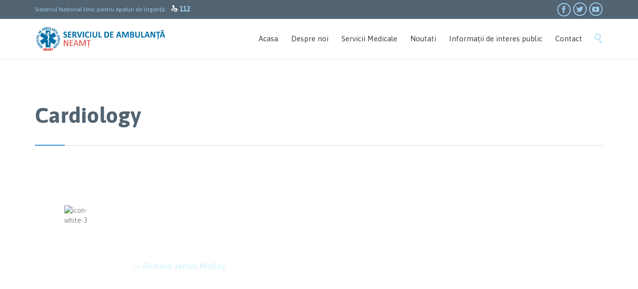

--- FILE ---
content_type: text/html; charset=UTF-8
request_url: https://ambulantaneamt.ro/events/cardiology/
body_size: 11461
content:
<!DOCTYPE html>
<html lang="ro-RO" class="no-ie no-js">

<head>
	<meta charset="UTF-8" />
	<meta http-equiv="X-UA-Compatible" content="IE=edge" />
	<meta name="viewport" content="width=device-width, initial-scale=1">

	<link rel="pingback" href="https://ambulantaneamt.ro/xmlrpc.php" />
	<title>Cardiology &#8211; Serviciul de Ambulanță Județean NEAMȚ</title>
<meta name='robots' content='max-image-preview:large' />
<link rel='dns-prefetch' href='//fonts.googleapis.com' />
<link rel='dns-prefetch' href='//s.w.org' />
<link rel="alternate" type="application/rss+xml" title="Serviciul de Ambulanță Județean NEAMȚ &raquo; Flux" href="https://ambulantaneamt.ro/feed/" />
<link rel="alternate" type="application/rss+xml" title="Serviciul de Ambulanță Județean NEAMȚ &raquo; Flux comentarii" href="https://ambulantaneamt.ro/comments/feed/" />
<script type="text/javascript">
window._wpemojiSettings = {"baseUrl":"https:\/\/s.w.org\/images\/core\/emoji\/13.1.0\/72x72\/","ext":".png","svgUrl":"https:\/\/s.w.org\/images\/core\/emoji\/13.1.0\/svg\/","svgExt":".svg","source":{"concatemoji":"https:\/\/ambulantaneamt.ro\/wp-includes\/js\/wp-emoji-release.min.js?ver=5.9.3"}};
/*! This file is auto-generated */
!function(e,a,t){var n,r,o,i=a.createElement("canvas"),p=i.getContext&&i.getContext("2d");function s(e,t){var a=String.fromCharCode;p.clearRect(0,0,i.width,i.height),p.fillText(a.apply(this,e),0,0);e=i.toDataURL();return p.clearRect(0,0,i.width,i.height),p.fillText(a.apply(this,t),0,0),e===i.toDataURL()}function c(e){var t=a.createElement("script");t.src=e,t.defer=t.type="text/javascript",a.getElementsByTagName("head")[0].appendChild(t)}for(o=Array("flag","emoji"),t.supports={everything:!0,everythingExceptFlag:!0},r=0;r<o.length;r++)t.supports[o[r]]=function(e){if(!p||!p.fillText)return!1;switch(p.textBaseline="top",p.font="600 32px Arial",e){case"flag":return s([127987,65039,8205,9895,65039],[127987,65039,8203,9895,65039])?!1:!s([55356,56826,55356,56819],[55356,56826,8203,55356,56819])&&!s([55356,57332,56128,56423,56128,56418,56128,56421,56128,56430,56128,56423,56128,56447],[55356,57332,8203,56128,56423,8203,56128,56418,8203,56128,56421,8203,56128,56430,8203,56128,56423,8203,56128,56447]);case"emoji":return!s([10084,65039,8205,55357,56613],[10084,65039,8203,55357,56613])}return!1}(o[r]),t.supports.everything=t.supports.everything&&t.supports[o[r]],"flag"!==o[r]&&(t.supports.everythingExceptFlag=t.supports.everythingExceptFlag&&t.supports[o[r]]);t.supports.everythingExceptFlag=t.supports.everythingExceptFlag&&!t.supports.flag,t.DOMReady=!1,t.readyCallback=function(){t.DOMReady=!0},t.supports.everything||(n=function(){t.readyCallback()},a.addEventListener?(a.addEventListener("DOMContentLoaded",n,!1),e.addEventListener("load",n,!1)):(e.attachEvent("onload",n),a.attachEvent("onreadystatechange",function(){"complete"===a.readyState&&t.readyCallback()})),(n=t.source||{}).concatemoji?c(n.concatemoji):n.wpemoji&&n.twemoji&&(c(n.twemoji),c(n.wpemoji)))}(window,document,window._wpemojiSettings);
</script>
<style type="text/css">
img.wp-smiley,
img.emoji {
	display: inline !important;
	border: none !important;
	box-shadow: none !important;
	height: 1em !important;
	width: 1em !important;
	margin: 0 0.07em !important;
	vertical-align: -0.1em !important;
	background: none !important;
	padding: 0 !important;
}
</style>
	<link rel='stylesheet' id='wp-block-library-css'  href='https://ambulantaneamt.ro/wp-includes/css/dist/block-library/style.min.css?ver=5.9.3' type='text/css' media='all' />
<style id='global-styles-inline-css' type='text/css'>
body{--wp--preset--color--black: #000000;--wp--preset--color--cyan-bluish-gray: #abb8c3;--wp--preset--color--white: #ffffff;--wp--preset--color--pale-pink: #f78da7;--wp--preset--color--vivid-red: #cf2e2e;--wp--preset--color--luminous-vivid-orange: #ff6900;--wp--preset--color--luminous-vivid-amber: #fcb900;--wp--preset--color--light-green-cyan: #7bdcb5;--wp--preset--color--vivid-green-cyan: #00d084;--wp--preset--color--pale-cyan-blue: #8ed1fc;--wp--preset--color--vivid-cyan-blue: #0693e3;--wp--preset--color--vivid-purple: #9b51e0;--wp--preset--gradient--vivid-cyan-blue-to-vivid-purple: linear-gradient(135deg,rgba(6,147,227,1) 0%,rgb(155,81,224) 100%);--wp--preset--gradient--light-green-cyan-to-vivid-green-cyan: linear-gradient(135deg,rgb(122,220,180) 0%,rgb(0,208,130) 100%);--wp--preset--gradient--luminous-vivid-amber-to-luminous-vivid-orange: linear-gradient(135deg,rgba(252,185,0,1) 0%,rgba(255,105,0,1) 100%);--wp--preset--gradient--luminous-vivid-orange-to-vivid-red: linear-gradient(135deg,rgba(255,105,0,1) 0%,rgb(207,46,46) 100%);--wp--preset--gradient--very-light-gray-to-cyan-bluish-gray: linear-gradient(135deg,rgb(238,238,238) 0%,rgb(169,184,195) 100%);--wp--preset--gradient--cool-to-warm-spectrum: linear-gradient(135deg,rgb(74,234,220) 0%,rgb(151,120,209) 20%,rgb(207,42,186) 40%,rgb(238,44,130) 60%,rgb(251,105,98) 80%,rgb(254,248,76) 100%);--wp--preset--gradient--blush-light-purple: linear-gradient(135deg,rgb(255,206,236) 0%,rgb(152,150,240) 100%);--wp--preset--gradient--blush-bordeaux: linear-gradient(135deg,rgb(254,205,165) 0%,rgb(254,45,45) 50%,rgb(107,0,62) 100%);--wp--preset--gradient--luminous-dusk: linear-gradient(135deg,rgb(255,203,112) 0%,rgb(199,81,192) 50%,rgb(65,88,208) 100%);--wp--preset--gradient--pale-ocean: linear-gradient(135deg,rgb(255,245,203) 0%,rgb(182,227,212) 50%,rgb(51,167,181) 100%);--wp--preset--gradient--electric-grass: linear-gradient(135deg,rgb(202,248,128) 0%,rgb(113,206,126) 100%);--wp--preset--gradient--midnight: linear-gradient(135deg,rgb(2,3,129) 0%,rgb(40,116,252) 100%);--wp--preset--duotone--dark-grayscale: url('#wp-duotone-dark-grayscale');--wp--preset--duotone--grayscale: url('#wp-duotone-grayscale');--wp--preset--duotone--purple-yellow: url('#wp-duotone-purple-yellow');--wp--preset--duotone--blue-red: url('#wp-duotone-blue-red');--wp--preset--duotone--midnight: url('#wp-duotone-midnight');--wp--preset--duotone--magenta-yellow: url('#wp-duotone-magenta-yellow');--wp--preset--duotone--purple-green: url('#wp-duotone-purple-green');--wp--preset--duotone--blue-orange: url('#wp-duotone-blue-orange');--wp--preset--font-size--small: 13px;--wp--preset--font-size--medium: 20px;--wp--preset--font-size--large: 36px;--wp--preset--font-size--x-large: 42px;}.has-black-color{color: var(--wp--preset--color--black) !important;}.has-cyan-bluish-gray-color{color: var(--wp--preset--color--cyan-bluish-gray) !important;}.has-white-color{color: var(--wp--preset--color--white) !important;}.has-pale-pink-color{color: var(--wp--preset--color--pale-pink) !important;}.has-vivid-red-color{color: var(--wp--preset--color--vivid-red) !important;}.has-luminous-vivid-orange-color{color: var(--wp--preset--color--luminous-vivid-orange) !important;}.has-luminous-vivid-amber-color{color: var(--wp--preset--color--luminous-vivid-amber) !important;}.has-light-green-cyan-color{color: var(--wp--preset--color--light-green-cyan) !important;}.has-vivid-green-cyan-color{color: var(--wp--preset--color--vivid-green-cyan) !important;}.has-pale-cyan-blue-color{color: var(--wp--preset--color--pale-cyan-blue) !important;}.has-vivid-cyan-blue-color{color: var(--wp--preset--color--vivid-cyan-blue) !important;}.has-vivid-purple-color{color: var(--wp--preset--color--vivid-purple) !important;}.has-black-background-color{background-color: var(--wp--preset--color--black) !important;}.has-cyan-bluish-gray-background-color{background-color: var(--wp--preset--color--cyan-bluish-gray) !important;}.has-white-background-color{background-color: var(--wp--preset--color--white) !important;}.has-pale-pink-background-color{background-color: var(--wp--preset--color--pale-pink) !important;}.has-vivid-red-background-color{background-color: var(--wp--preset--color--vivid-red) !important;}.has-luminous-vivid-orange-background-color{background-color: var(--wp--preset--color--luminous-vivid-orange) !important;}.has-luminous-vivid-amber-background-color{background-color: var(--wp--preset--color--luminous-vivid-amber) !important;}.has-light-green-cyan-background-color{background-color: var(--wp--preset--color--light-green-cyan) !important;}.has-vivid-green-cyan-background-color{background-color: var(--wp--preset--color--vivid-green-cyan) !important;}.has-pale-cyan-blue-background-color{background-color: var(--wp--preset--color--pale-cyan-blue) !important;}.has-vivid-cyan-blue-background-color{background-color: var(--wp--preset--color--vivid-cyan-blue) !important;}.has-vivid-purple-background-color{background-color: var(--wp--preset--color--vivid-purple) !important;}.has-black-border-color{border-color: var(--wp--preset--color--black) !important;}.has-cyan-bluish-gray-border-color{border-color: var(--wp--preset--color--cyan-bluish-gray) !important;}.has-white-border-color{border-color: var(--wp--preset--color--white) !important;}.has-pale-pink-border-color{border-color: var(--wp--preset--color--pale-pink) !important;}.has-vivid-red-border-color{border-color: var(--wp--preset--color--vivid-red) !important;}.has-luminous-vivid-orange-border-color{border-color: var(--wp--preset--color--luminous-vivid-orange) !important;}.has-luminous-vivid-amber-border-color{border-color: var(--wp--preset--color--luminous-vivid-amber) !important;}.has-light-green-cyan-border-color{border-color: var(--wp--preset--color--light-green-cyan) !important;}.has-vivid-green-cyan-border-color{border-color: var(--wp--preset--color--vivid-green-cyan) !important;}.has-pale-cyan-blue-border-color{border-color: var(--wp--preset--color--pale-cyan-blue) !important;}.has-vivid-cyan-blue-border-color{border-color: var(--wp--preset--color--vivid-cyan-blue) !important;}.has-vivid-purple-border-color{border-color: var(--wp--preset--color--vivid-purple) !important;}.has-vivid-cyan-blue-to-vivid-purple-gradient-background{background: var(--wp--preset--gradient--vivid-cyan-blue-to-vivid-purple) !important;}.has-light-green-cyan-to-vivid-green-cyan-gradient-background{background: var(--wp--preset--gradient--light-green-cyan-to-vivid-green-cyan) !important;}.has-luminous-vivid-amber-to-luminous-vivid-orange-gradient-background{background: var(--wp--preset--gradient--luminous-vivid-amber-to-luminous-vivid-orange) !important;}.has-luminous-vivid-orange-to-vivid-red-gradient-background{background: var(--wp--preset--gradient--luminous-vivid-orange-to-vivid-red) !important;}.has-very-light-gray-to-cyan-bluish-gray-gradient-background{background: var(--wp--preset--gradient--very-light-gray-to-cyan-bluish-gray) !important;}.has-cool-to-warm-spectrum-gradient-background{background: var(--wp--preset--gradient--cool-to-warm-spectrum) !important;}.has-blush-light-purple-gradient-background{background: var(--wp--preset--gradient--blush-light-purple) !important;}.has-blush-bordeaux-gradient-background{background: var(--wp--preset--gradient--blush-bordeaux) !important;}.has-luminous-dusk-gradient-background{background: var(--wp--preset--gradient--luminous-dusk) !important;}.has-pale-ocean-gradient-background{background: var(--wp--preset--gradient--pale-ocean) !important;}.has-electric-grass-gradient-background{background: var(--wp--preset--gradient--electric-grass) !important;}.has-midnight-gradient-background{background: var(--wp--preset--gradient--midnight) !important;}.has-small-font-size{font-size: var(--wp--preset--font-size--small) !important;}.has-medium-font-size{font-size: var(--wp--preset--font-size--medium) !important;}.has-large-font-size{font-size: var(--wp--preset--font-size--large) !important;}.has-x-large-font-size{font-size: var(--wp--preset--font-size--x-large) !important;}
</style>
<link rel='stylesheet' id='contact-form-7-css'  href='https://ambulantaneamt.ro/wp-content/plugins/contact-form-7/includes/css/styles.css?ver=5.6.4' type='text/css' media='all' />
<link rel='stylesheet' id='timetable_sf_style-css'  href='https://ambulantaneamt.ro/wp-content/plugins/timetable/style/superfish.css?ver=5.9.3' type='text/css' media='all' />
<link rel='stylesheet' id='timetable_gtip2_style-css'  href='https://ambulantaneamt.ro/wp-content/plugins/timetable/style/jquery.qtip.css?ver=5.9.3' type='text/css' media='all' />
<link rel='stylesheet' id='timetable_style-css'  href='https://ambulantaneamt.ro/wp-content/plugins/timetable/style/style.css?ver=5.9.3' type='text/css' media='all' />
<link rel='stylesheet' id='timetable_event_template-css'  href='https://ambulantaneamt.ro/wp-content/plugins/timetable/style/event_template.css?ver=5.9.3' type='text/css' media='all' />
<link rel='stylesheet' id='timetable_responsive_style-css'  href='https://ambulantaneamt.ro/wp-content/plugins/timetable/style/responsive.css?ver=5.9.3' type='text/css' media='all' />
<link rel='stylesheet' id='timetable_font_lato-css'  href='//fonts.googleapis.com/css?family=Lato%3A400%2C700&#038;ver=5.9.3' type='text/css' media='all' />
<link rel='stylesheet' id='front-magnific-popup-css'  href='https://ambulantaneamt.ro/wp-content/themes/health-center/wpv_theme/assets/css/magnific.css?ver=5.9.3' type='text/css' media='all' />
<link rel='stylesheet' id='vamtam-front-all-css'  href='https://ambulantaneamt.ro/wp-content/themes/health-center/cache/all.css?ver=1754546842' type='text/css' media='all' />
<style id='vamtam-front-all-inline-css' type='text/css'>
.responsive-layout header.main-header .mobile-top-bar {
background-repeat: no-repeat;
background-position: center top;
background-attachment: scroll;
background-color: #526371;
background-size: auto;
box-sizing: border-box;
margin: 0 auto;
white-space: nowrap;
color: #9AC8E6;
}
h4, h4 a, h4 a:visited {
    color: #DF4E4B;
}
</style>
<link rel='stylesheet' id='my-child-theme-style-css'  href='https://ambulantaneamt.ro/wp-content/themes/health-center-child/style.css?ver=5.9.3' type='text/css' media='all' />
<link rel='stylesheet' id='wpv-gfonts-css'  href='//fonts.googleapis.com/css?family=Asap%3Abold%2Cnormal%2C300&#038;subset=latin&#038;ver=29' type='text/css' media='all' />
<script type='text/javascript' src='https://ambulantaneamt.ro/wp-includes/js/jquery/jquery.min.js?ver=3.6.0' id='jquery-core-js'></script>
<script type='text/javascript' src='https://ambulantaneamt.ro/wp-includes/js/jquery/jquery-migrate.min.js?ver=3.3.2' id='jquery-migrate-js'></script>
<script type='text/javascript' src='https://ambulantaneamt.ro/wp-content/plugins/vamtam-love-it//includes/js/jquery.cookie.js?ver=5.9.3' id='jquery-cookie-js'></script>
<script type='text/javascript' id='love-it-js-extra'>
/* <![CDATA[ */
var love_it_vars = {"ajaxurl":"https:\/\/ambulantaneamt.ro\/wp-admin\/admin-ajax.php","nonce":"313e836a7a","already_loved_message":"You have already loved this item.","error_message":"Sorry, there was a problem processing your request.","logged_in":""};
/* ]]> */
</script>
<script type='text/javascript' src='https://ambulantaneamt.ro/wp-content/plugins/vamtam-love-it//includes/js/love-it.js?ver=5.9.3' id='love-it-js'></script>
<link rel="https://api.w.org/" href="https://ambulantaneamt.ro/wp-json/" /><link rel="alternate" type="application/json" href="https://ambulantaneamt.ro/wp-json/wp/v2/events/2139" /><link rel="EditURI" type="application/rsd+xml" title="RSD" href="https://ambulantaneamt.ro/xmlrpc.php?rsd" />
<link rel="wlwmanifest" type="application/wlwmanifest+xml" href="https://ambulantaneamt.ro/wp-includes/wlwmanifest.xml" /> 
<meta name="generator" content="WordPress 5.9.3" />
<link rel="canonical" href="https://ambulantaneamt.ro/events/cardiology/" />
<link rel='shortlink' href='https://ambulantaneamt.ro/?p=2139' />
<link rel="alternate" type="application/json+oembed" href="https://ambulantaneamt.ro/wp-json/oembed/1.0/embed?url=https%3A%2F%2Fambulantaneamt.ro%2Fevents%2Fcardiology%2F" />
<link rel="alternate" type="text/xml+oembed" href="https://ambulantaneamt.ro/wp-json/oembed/1.0/embed?url=https%3A%2F%2Fambulantaneamt.ro%2Fevents%2Fcardiology%2F&#038;format=xml" />
<style type="text/css">.recentcomments a{display:inline !important;padding:0 !important;margin:0 !important;}</style><meta name="generator" content="Powered by Slider Revolution 6.5.4 - responsive, Mobile-Friendly Slider Plugin for WordPress with comfortable drag and drop interface." />
<script type="text/javascript">function setREVStartSize(e){
			//window.requestAnimationFrame(function() {				 
				window.RSIW = window.RSIW===undefined ? window.innerWidth : window.RSIW;	
				window.RSIH = window.RSIH===undefined ? window.innerHeight : window.RSIH;	
				try {								
					var pw = document.getElementById(e.c).parentNode.offsetWidth,
						newh;
					pw = pw===0 || isNaN(pw) ? window.RSIW : pw;
					e.tabw = e.tabw===undefined ? 0 : parseInt(e.tabw);
					e.thumbw = e.thumbw===undefined ? 0 : parseInt(e.thumbw);
					e.tabh = e.tabh===undefined ? 0 : parseInt(e.tabh);
					e.thumbh = e.thumbh===undefined ? 0 : parseInt(e.thumbh);
					e.tabhide = e.tabhide===undefined ? 0 : parseInt(e.tabhide);
					e.thumbhide = e.thumbhide===undefined ? 0 : parseInt(e.thumbhide);
					e.mh = e.mh===undefined || e.mh=="" || e.mh==="auto" ? 0 : parseInt(e.mh,0);		
					if(e.layout==="fullscreen" || e.l==="fullscreen") 						
						newh = Math.max(e.mh,window.RSIH);					
					else{					
						e.gw = Array.isArray(e.gw) ? e.gw : [e.gw];
						for (var i in e.rl) if (e.gw[i]===undefined || e.gw[i]===0) e.gw[i] = e.gw[i-1];					
						e.gh = e.el===undefined || e.el==="" || (Array.isArray(e.el) && e.el.length==0)? e.gh : e.el;
						e.gh = Array.isArray(e.gh) ? e.gh : [e.gh];
						for (var i in e.rl) if (e.gh[i]===undefined || e.gh[i]===0) e.gh[i] = e.gh[i-1];
											
						var nl = new Array(e.rl.length),
							ix = 0,						
							sl;					
						e.tabw = e.tabhide>=pw ? 0 : e.tabw;
						e.thumbw = e.thumbhide>=pw ? 0 : e.thumbw;
						e.tabh = e.tabhide>=pw ? 0 : e.tabh;
						e.thumbh = e.thumbhide>=pw ? 0 : e.thumbh;					
						for (var i in e.rl) nl[i] = e.rl[i]<window.RSIW ? 0 : e.rl[i];
						sl = nl[0];									
						for (var i in nl) if (sl>nl[i] && nl[i]>0) { sl = nl[i]; ix=i;}															
						var m = pw>(e.gw[ix]+e.tabw+e.thumbw) ? 1 : (pw-(e.tabw+e.thumbw)) / (e.gw[ix]);					
						newh =  (e.gh[ix] * m) + (e.tabh + e.thumbh);
					}
					var el = document.getElementById(e.c);
					if (el!==null && el) el.style.height = newh+"px";					
					el = document.getElementById(e.c+"_wrapper");
					if (el!==null && el) el.style.height = newh+"px";
				} catch(e){
					console.log("Failure at Presize of Slider:" + e)
				}					   
			//});
		  };</script>
</head>
<body class="events-template-default single single-events postid-2139 layout-full full pagination-infinite-scrolling sticky-header-type-normal wpv-not-scrolled has-page-header no-header-slider no-header-sidebars no-footer-sidebars responsive-layout no-breadcrumbs no-slider-button-thumbnails sticky-header">
	<span id="top"></span>
		<div id="page" class="main-container">

		<div class="fixed-header-box">
	<header class="main-header layout-logo-menu">
			<div id="top-nav-wrapper">
				<nav class="top-nav text-social">
			<div class="limit-wrapper top-nav-inner">
				<div class="row">
					<div class="row">
						<div class="grid-1-2" id="top-nav-text">
	Sistemul Naţional Unic pentru Apeluri de Urgenţă:   <span class='icon shortcode theme ' style='font-size:14px !important;color:#ffffff;'>&#57382;</span><a href="tel:112"><strong> 112</strong></a></div><div class="grid-1-2" id="top-nav-social">
			<span>  </span>
									<a href="https://www.facebook.com/Serviciul-de-Ambulanta-Judetean-Neamt-145274452307771/" target="_blank"><span class='icon shortcode theme ' style=''>&#57387;</span></a>
												<a href="#" target="_blank"><span class='icon shortcode  ' style=''>&#58159;</span></a>
																																										<a href="https://www.youtube.com/channel/UCJ9Mn1GYNW5B3fRLUaJv8Mw" target="_blank"><span class='icon shortcode  ' style=''>&#58165;</span></a>
										</div>					</div>
				</div>
			</div>
		</nav>
			</div>
		<div class="limit-wrapper">
	<div class="header-contents header-content-wrapper">
		<div class="first-row">
					<div class="mobile-top-bar">Sistemul Naţional Unic pentru Apeluri de Urgenţă:   <span class='icon shortcode theme ' style='font-size:14px !important;color:#ffffff;'>&#57382;</span><a href="tel:112"><strong> 112</strong></a></div>
<div class="logo-wrapper">
	<a href="#" id="mp-menu-trigger" class="icon-b" data-icon="&#57801;"><span class="visuallyhidden">Open/Close Menu</span></a>
		<a href="https://ambulantaneamt.ro" title="Serviciul de Ambulanță Județean NEAMȚ" class="logo " style="min-width:260.5px">			<img src="https://ambulantaneamt.ro/wp-content/uploads/2017/12/Sigla_1.png" alt="Serviciul de Ambulanță Județean NEAMȚ" class="normal-logo" height="50" style="padding: 15px 0; max-height: 50px;"/>
			</a>
				<span class="logo-tagline">SAJN</span>
		<div class="mobile-logo-additions">
							<button class="header-search icon wpv-overlay-search-trigger">&#57645;</button>
			</div>
</div>

		</div>

		<div class="second-row has-search">
			<div id="menus">
				<nav id="main-menu">
		<a href="#main" title="Skip to content" class="visuallyhidden">Skip to content</a>
	<div class="menu-main-menu-container"><ul id="menu-main-menu" class="menu"><li id="menu-item-2167" class="menu-item menu-item-type-custom menu-item-object-custom menu-item-2167"><a href="/"><span>Acasa</span></a></li>
<li id="menu-item-2257" class="menu-item menu-item-type-custom menu-item-object-custom menu-item-has-children menu-item-2257"><a href="#"><span>Despre noi</span></a>
<div class='sub-menu-wrapper'><ul class="sub-menu">
	<li id="menu-item-8798" class="menu-item menu-item-type-post_type menu-item-object-page menu-item-8798"><a href="https://ambulantaneamt.ro/organigrama/"><span>Organigramă</span></a></li>
	<li id="menu-item-8792" class="menu-item menu-item-type-post_type menu-item-object-page menu-item-8792"><a href="https://ambulantaneamt.ro/contract-colectiv-de-munca/"><span>Contract colectiv de muncă</span></a></li>
	<li id="menu-item-8825" class="menu-item menu-item-type-post_type menu-item-object-page menu-item-8825"><a href="https://ambulantaneamt.ro/regulamente/"><span>Regulamente</span></a></li>
	<li id="menu-item-9254" class="menu-item menu-item-type-post_type menu-item-object-page menu-item-9254"><a href="https://ambulantaneamt.ro/legislatie/"><span>Legislatie</span></a></li>
	<li id="menu-item-7966" class="menu-item menu-item-type-post_type menu-item-object-page menu-item-7966"><a href="https://ambulantaneamt.ro/despre-noii/"><span>Despre noi</span></a></li>
</ul></div>
</li>
<li id="menu-item-8101" class="menu-item menu-item-type-post_type menu-item-object-page menu-item-8101"><a href="https://ambulantaneamt.ro/servicii-medicale/"><span>Servicii Medicale</span></a></li>
<li id="menu-item-8047" class="menu-item menu-item-type-post_type menu-item-object-page menu-item-8047"><a href="https://ambulantaneamt.ro/blog/comunicate-de-presa/"><span>Noutati</span></a></li>
<li id="menu-item-8723" class="menu-item menu-item-type-custom menu-item-object-custom menu-item-has-children menu-item-8723"><a href="#"><span>Informații de interes public</span></a>
<div class='sub-menu-wrapper'><ul class="sub-menu">
	<li id="menu-item-12281" class="menu-item menu-item-type-post_type menu-item-object-page menu-item-12281"><a href="https://ambulantaneamt.ro/relatii-cu-publicul-audiente/"><span>Relatii cu publicul/audiente</span></a></li>
	<li id="menu-item-9251" class="menu-item menu-item-type-post_type menu-item-object-page menu-item-9251"><a href="https://ambulantaneamt.ro/concursuri/"><span>Concursuri</span></a></li>
	<li id="menu-item-11466" class="menu-item menu-item-type-post_type menu-item-object-page menu-item-11466"><a href="https://ambulantaneamt.ro/protectia-datelor-cu-caracter-personal/"><span>Protectia datelor cu caracter personal</span></a></li>
	<li id="menu-item-16624" class="menu-item menu-item-type-post_type menu-item-object-page menu-item-has-children menu-item-16624"><a href="https://ambulantaneamt.ro/buget-dintoate-sursele-de-venituri/"><span>Buget din toate sursele de venituri</span></a>
	<div class='sub-menu-wrapper'><ul class="sub-menu">
		<li id="menu-item-8888" class="menu-item menu-item-type-post_type menu-item-object-page menu-item-8888"><a href="https://ambulantaneamt.ro/buget-dintoate-sursele-de-venituri/venituri-salariale/"><span>Situatia drepturilor salariale</span></a></li>
		<li id="menu-item-18870" class="menu-item menu-item-type-post_type menu-item-object-page menu-item-18870"><a href="https://ambulantaneamt.ro/buget/"><span>BUGET</span></a></li>
	</ul></div>
</li>
	<li id="menu-item-11933" class="menu-item menu-item-type-post_type menu-item-object-page menu-item-11933"><a href="https://ambulantaneamt.ro/declaratiile-de-interese-si-de-avere/"><span>Declaratiile de interese si de avere</span></a></li>
	<li id="menu-item-8873" class="menu-item menu-item-type-post_type menu-item-object-page menu-item-8873"><a href="https://ambulantaneamt.ro/bilant-contabil/"><span>Bilanț contabil</span></a></li>
	<li id="menu-item-18368" class="menu-item menu-item-type-post_type menu-item-object-page menu-item-18368"><a href="https://ambulantaneamt.ro/strategia-anticoruptie-saj-neamt/"><span>Strategia anticoruptie SAJ Neamt</span></a></li>
	<li id="menu-item-18687" class="menu-item menu-item-type-post_type menu-item-object-page menu-item-18687"><a href="https://ambulantaneamt.ro/integritate-institutionala/"><span>Integritate Institutionala</span></a></li>
	<li id="menu-item-16636" class="menu-item menu-item-type-post_type menu-item-object-page menu-item-16636"><a href="https://ambulantaneamt.ro/rapoarte-de-activitate/"><span>Rapoarte de activitate</span></a></li>
</ul></div>
</li>
<li id="menu-item-8098" class="menu-item menu-item-type-post_type menu-item-object-page menu-item-8098"><a href="https://ambulantaneamt.ro/despre-noii/contact-us/"><span>Contact</span></a></li>
</ul></div></nav>			</div>
		</div>

		
					<div class="search-wrapper">
				
<button class="header-search icon wpv-overlay-search-trigger">&#57645;</button>			</div>
		
			</div>
</div>	</header>

	</div><!-- / .fixed-header-box -->
<div class="shadow-bottom"></div>
		
		<div class="boxed-layout">
			<div class="pane-wrapper clearfix">
								<div id="main-content">
					<div id="sub-header" class="layout-full has-background">
	<div class="meta-header" style="">
		<div class="limit-wrapper">
			<div class="meta-header-inside">
				<header class="page-header ">
				<div class="page-header-content">
											<div class="page-title-outer" style="">
							<h1 class="title" itemprop="headline">Cardiology</h1>
													</div>
														</div>
			</header>			</div>
		</div>
	</div>
</div>					<!-- #main (do not remove this comment) -->
					<div id="main" role="main" class="wpv-main layout-full">
												<div class="limit-wrapper">

	<div class="row page-wrapper">
		
		<article id="post-2139" class="full post-2139 events type-events status-publish">
									<div class="page-content">
				<div class="push" style='margin-bottom:-50px'></div>
<div class="row "><div class="wpv-grid grid-1-1  wpv-first-level first has-background extended" style="
				background: url( 'https://health-center.vamtam.com/wp-content/uploads/2014/02/bg_quote2.jpg' ) no-repeat ;
				background-size: cover;
				background-attachment: fixed;
			padding-top:110px;padding-bottom:110px" id="wpv-column-a4b9c6624da2f35807d30eb403e75bc4" ><div class="extended-column-inner"><div class="row "><div class="wpv-grid grid-1-6  first unextended" style="padding-top:0px;padding-bottom:0px" id="wpv-column-f9e02a03b8e6b58b5ea3c7d9a739712f" ><p><img class="size-full wp-image-7483 aligncenter" src="https://health-center.vamtam.com/wp-content/uploads/2014/02/icon-white-3.png" alt="icon-white-3" width="47" height="100" /></div>
<div class="wpv-grid grid-5-6  unextended" style="padding-top:0px;padding-bottom:0px" id="wpv-column-c7101b791c10804af919eba0eb43d7c8" ><h1 style="color: #fff;">“Every mountain top is within reach if you just keep climbing.”</h1>
<h4 style="color: #d0f2fd;">— Richard James Molloy</h4></div></div></div></div></div>
<div class="push" style='height:20px'></div>
<div class="row "><div class="wpv-grid grid-2-3  wpv-first-level first unextended" style="padding-top:0px;padding-bottom:0px" id="wpv-column-297d10ad983cfa0296f899231326bb08" >		<h2 class="text-divider-double">			Symptoms &amp; Diagnosis		</h2>		<div class="sep"></div>	<div class="push" style='height:10px'></div>Cardiology is a specialty of internal medicine. To be a cardiologist in the United States, a three year residency in internal medicine is followed by a three year residency in cardiology. It is possible to specialize further in a sub-specialty.<br />
<div class="push" style='height:20px'></div>
<div class="row "><div class="wpv-grid grid-5-6  first unextended" style="padding-top:0px;padding-bottom:0px" id="wpv-column-0595b78cfdc991f7df8e9528ee25f661" ><h4>Heart failure is a clinical syndrome characterised by:</h4>
<ol>
<li>Typical symptoms: breathlessness, fatigue, ankle swelling.</li>
<li>Typical signs: tachycardia, tachypnoea, pulmonary rales, pleural effusion, raised jugular venous pressure (JVP), peripheral oedema, hepatomegaly.</li>
<li>Objective evidence of a structural or functional abnormality of the heart at rest: cardiomegaly, third heart sound, cardiac murmurs, echocardiogram abnormalities.</li>
</ol>
<div class="push" style='height:30px'></div></div></div>
<div class="row "><div class="wpv-grid grid-1-1 vamtam-column-border first unextended animation-fade-in animated-active" style="padding-top:15px;padding-bottom:15px" id="wpv-column-c0c0cc69ecb145e018bf5d858153d788" ><div class="row "><div class="wpv-grid grid-1-6  first unextended" style="padding-top:0px;padding-bottom:0px" id="wpv-column-fd46c6379013da9a39e23467d0e3f93c" ><p style="text-align: center;"><span class='icon shortcode theme ' style='font-size:70px !important;color:#526371;'>&#57490;</span></div>
<div class="wpv-grid grid-1-3  unextended" style="padding-top:0px;padding-bottom:0px" id="wpv-column-898cdb8f31e9204654a962ae9b1489fd" ><ul style="list-style-type: disc;">
<li><a href="#">Cardiac electrophysiology</a></li>
<li><a href="#">Echocardiography</a></li>
<li><a href="#">Interventional cardiology</a></li>
<li><a href="#">Nuclear cardiology</a></li>
</ul></div>
<div class="wpv-grid grid-1-4  unextended" style="padding-top:0px;padding-bottom:0px" id="wpv-column-504a225d16fb7fd040fd2590bbd92e8c" ><ul style="list-style-type: disc;">
<li><a href="#">Investigations</a></li>
<li><a href="#">Treatments</a></li>
</ul></div>
<div class="wpv-grid grid-1-4  unextended" style="padding-top:0px;padding-bottom:0px" id="wpv-column-d7a9b75c52c9b5ddfe07da729e8feb21" ><div class="push" style='height:20px'></div>  <a href="/pages/contact-us/" target="_self" style='font-size: 14px;' class="button vamtam-button accent1  button-border hover-accent1  alignleft"><span class="btext">Contact us →</span></a></div></div></div></div>
		<h2 class="text-divider-double">			
Price list		</h2>		<div class="sep"></div>	
<div class="row "><div class="wpv-grid grid-1-2  first unextended animation-fade-in animated-active" style="padding-top:0px;padding-bottom:0px" id="wpv-column-e2fe3ce90139f77603475e35a0b56605" ><h4><span class='icon shortcode theme box' style='font-size:15px !important;color:#fff;background:#3695eb;'>&#57394;</span> TREATMENTS:</h4>
<div class="push" style='height:20px'></div>
<table>
<tbody>
<tr>
<td>Echocardiography</td>
<td>–</td>
<td><strong>$250</strong></td>
</tr>
<tr>
<td>Implantable Cardiac Monitor (ICM)</td>
<td>–</td>
<td><strong>$250</strong></td>
</tr>
<tr>
<td>Treadmill stress testing</td>
<td>–</td>
<td><strong>$250</strong></td>
</tr>
<tr>
<td>Transoesophageal echocardiogram (TOE)</td>
<td>–</td>
<td><strong>$250</strong></td>
</tr>
<tr>
<td>Pacemaker checks</td>
<td>–</td>
<td><strong>$250</strong></td>
</tr>
<tr>
<td>Electrophysiology (EP) Study</td>
<td>–</td>
<td><strong>$250</strong></td>
</tr>
<tr>
<td>Holter monitoring</td>
<td>–</td>
<td><strong>$250</strong></td>
</tr>
</tbody>
</table></div>
<div class="wpv-grid grid-1-2  unextended animation-fade-in animated-active" style="padding-top:0px;padding-bottom:0px" id="wpv-column-f0864c68ba1bbc5299be8fe6b6339281" ><h4><span class='icon shortcode theme box' style='font-size:15px !important;color:#fff;background:#3695eb;'>&#57394;</span> INVESTIGATIONS:</h4>
<div class="push" style='height:20px'></div>
<table>
<tbody>
<tr>
<td>Echocardiography</td>
<td>–</td>
<td><strong>$250</strong></td>
</tr>
<tr>
<td>Implantable Cardiac Monitor (ICM)</td>
<td>–</td>
<td><strong>$250</strong></td>
</tr>
<tr>
<td>Treadmill stress testing</td>
<td>–</td>
<td><strong>$250</strong></td>
</tr>
<tr>
<td>Transoesophageal echocardiogram (TOE)</td>
<td>–</td>
<td><strong>$250</strong></td>
</tr>
<tr>
<td>Pacemaker checks</td>
<td>–</td>
<td><strong>$250</strong></td>
</tr>
<tr>
<td>Electrophysiology (EP) Study</td>
<td>–</td>
<td><strong>$250</strong></td>
</tr>
<tr>
<td>Holter monitoring</td>
<td>–</td>
<td><strong>$250</strong></td>
</tr>
</tbody>
</table></div></div>
		<h2 class="text-divider-double">			
Useful info and health tips		</h2>		<div class="sep"></div>	
<h4>Cardiac electrophysiology</h4>
<p>Claritas est etiam processus dynamicus, qui sequitur mutationem consuetudium lectorum. Mirum est notare quam littera gothica, quam nunc putamus parum claram, anteposuerit litterarum formas humanitatis per seacula quarta decima et quinta decima. Eodem modo typi, qui nunc nobis videntur parum clari, fiant sollemnes in futurum.<div class="push" style='height:20px'></div>
<h4>Echocardiography</h4>
<p>Typi non habent claritatem insitam; est usus legentis in iis qui facit eorum claritatem. Investigationes demonstraverunt lectores legere me lius quod ii legunt saepius. Claritas est etiam processus dynamicus, qui sequitur mutationem consuetudium lectorum.</p>
<p>Mirum est notare quam littera gothica, quam nunc putamus parum claram, anteposuerit litterarum formas humanitatis per seacula quarta decima et quinta decima. Eodem modo typi, qui nunc nobis videntur parum clari, fiant sollemnes in futurum.</p>
<p>Claritas est etiam processus dynamicus, qui sequitur mutationem consuetudium lectorum. Mirum est notare quam littera gothica, quam nunc putamus parum claram, anteposuerit litterarum formas humanitatis per seacula quarta decima et quinta decima. Eodem modo typi, qui nunc nobis videntur parum clari, fiant sollemnes in futurum.<div class="push" style='height:20px'></div>
<h4>Interventional cardiology</h4>
<p>Typi non habent claritatem insitam; est usus legentis in iis qui facit eorum claritatem. Investigationes demonstraverunt lectores legere me lius quod ii legunt saepius. Claritas est etiam processus dynamicus, qui sequitur mutationem consuetudium lectorum.<div class="push" style='height:20px'></div>
<h4>Nuclear cardiology</h4>
<p>Mirum est notare quam littera gothica, quam nunc putamus parum claram, anteposuerit litterarum formas humanitatis per seacula quarta decima et quinta decima. Eodem modo typi, qui nunc nobis videntur parum clari, fiant sollemnes in futurum.</div>
<div class="wpv-grid grid-1-3  wpv-first-level unextended" style="padding-top:0px;padding-bottom:0px" id="wpv-column-4220e06c755fed47948c9bcfd27c5f9a" ><div class="row "><div class="wpv-grid grid-1-6  first unextended" style="padding-top:0px;padding-bottom:0px" id="wpv-column-d004aed77b3ecf0ff94517fcbe4b06e4" ><div class="push" style='height:30px'></div></div>
<div class="wpv-grid grid-5-6  unextended" style="padding-top:0px;padding-bottom:0px" id="wpv-column-d2954cf07f4b1c6974edf03def19f032" >		<h2 class="text-divider-double">			Head doctors		</h2>		<div class="sep"></div>	<div class="wpv-accordion-wrapper wpv-accordion-1"><style scoped>.wpv-accordion-1 .tab .inner { background-color: #3695EB; color: #ffffff; }</style><ul class="wpv-accordion" data-collapsible="false"><li class="pane-wrapper" style="background-image: url(&quot;https://health-center.vamtam.com/wp-content/uploads/2014/01/tabs-people-2.jpg&quot;);">
					<h4 class="tab has-bg"><span class="inner">Dr. Edaline Lavender</span></h4>
					<div class="pane"><div class="inner"><div class="push" style='height:55px'></div>
<h4>Dr. Edaline Lavender</h4>
<h5><span class='icon shortcode theme ' style='font-size:12px !important;color:#3695EB;'>&#57394;</span>    36 years experience</h5>
<p>Duis autem vel eum iriure dolor in hendrerit in vulputate velit esse molestie consequat&#8230;</div></div>
					</li><li class="pane-wrapper" style="background-image: url(&quot;https://health-center.vamtam.com/wp-content/uploads/2014/01/tabs-people-1.jpg&quot;);">
					<h4 class="tab has-bg"><span class="inner">Dr. Ashley Fletcher</span></h4>
					<div class="pane"><div class="inner"><div class="push" style='height:55px'></div>
<h4>Dr. Ashley Fletcher</h4>
<h5><span class='icon shortcode theme ' style='font-size:12px !important;color:#3695EB;'>&#57394;</span>    36 years experience</h5>
<p>Duis autem vel eum iriure dolor in hendrerit in vulputate velit esse molestie consequat&#8230;</div></div>
					</li><li class="pane-wrapper" style="background-image: url(&quot;https://health-center.vamtam.com/wp-content/uploads/2014/01/tabs-people-4.jpg&quot;);">
					<h4 class="tab has-bg"><span class="inner">Prof. Rodney Stratton</span></h4>
					<div class="pane"><div class="inner"><div class="push" style='height:13px'></div>
<h4>Prof. Rodney Stratton</h4>
<h5><span class='icon shortcode theme ' style='font-size:12px !important;color:#3695EB;'>&#57394;</span>    36 years experience</h5>
<p>Duis autem vel eum iriure dolor in hendrerit in vulputate velit esse molestie consequat&#8230;<br />
<a href="/pages/team/" target="_self" style='font-size: 14px;' class="button vamtam-button accent1  button-border hover-accent1  alignleft"><span class="btext">View All →</span></a></div></div>
					</li></ul></div>
<div class="push" style='height:45px'></div>
<div class="row "><div class="wpv-grid grid-1-1  first has-background unextended animation-fade-in animated-active" style="
				background: url( 'https://health-center.vamtam.com/wp-content/uploads/2014/02/orange-bg.png' ) no-repeat center top;
				background-size: auto;
				background-attachment: scroll;
			padding-top:10px;padding-bottom:10px" id="wpv-column-df3b341e8d2dc33e7912ad841103cfd7" ><p style="text-align: center;"><span class='icon shortcode  ' style='font-size:30px !important;color:#FBE809;'>&#57490;</span>
<h2 style="text-align: center;"><span style="color: #fff;"> 1-800-700-6200</span></h2>
<p style="text-align: center;"><span style="color: #ffcec1;"> FOR EMERGENCY CASES</span></div></div>
<div class="push" style='height:45px'></div>
<div class="row "><div class="wpv-grid grid-1-1  first unextended animation-fade-in animated-active" style="padding-top:0px;padding-bottom:0px" id="wpv-column-d896690580b969345dfa905ce2a7c5b8" ><a href="/timetable/" target="_self" style='font-size: 14px;' class="button vamtam-button accent4  button-filled hover-accent1 "><span class="btext">← Timetable</span></a>     <a href="/departments/" target="_self" style='font-size: 14px;' class="button vamtam-button accent4  button-filled hover-accent1 "><span class="btext">Departments →</span></a></div></div></div></div></div></div>
<div class="push" style='height:20px'></div>

<div class="sep"></div>
<div class="row "><div class="wpv-grid grid-1-1  wpv-first-level first unextended animation-fade-in animated-active" style="padding-top:0px;padding-bottom:0px" id="wpv-column-f98a6a5813262db47f9824dfee59a80d" ><a href="/timetable/" target="_self" style='font-size: 14px;' class="button vamtam-button accent4  button-filled hover-accent1 "><span class="btext">← Go to Timetable</span></a>     <a href="/departments/" target="_self" style='font-size: 14px;' class="button vamtam-button accent4  button-filled hover-accent1 "><span class="btext">All Departments →</span></a></div></div>
							</div>

			
		</article>

		
	</div>

					</div> <!-- .limit-wrapper -->

				</div><!-- / #main (do not remove this comment) -->

			</div><!-- #main-content -->

							<footer class="main-footer">
									</footer>

				
									<div class="copyrights">
						<div class="limit-wrapper">
							<div class="row">
								<div class="row "><div class="wpv-grid grid-1-3  wpv-first-level first unextended" style="padding-top:0px;padding-bottom:0px" id="wpv-column-3f922e6c727cc56b3e45dd6f3563e025" ><p style="color: #ffffff;">© 2022 - <a href="/">Serviciul de Ambulanța Neamț</a> </p></div>


<div class="wpv-grid grid-1-3  wpv-first-level unextended" style="padding-top:0px;padding-bottom:0px" id="wpv-column-e54444c7735d2bb66998a43c91cd74b6" ><h5 style="color: #ffffff; text-align: center;"><a href="#" class="wpv-scroll-to-top wpv-simple-button-border">↑</a></h5></div>


<div class="wpv-grid grid-1-3  wpv-first-level unextended" style="padding-top:0px;padding-bottom:0px" id="wpv-column-5bed9db7f7a0609e948a361134cbf784" ><p style="color: #ffffff;  text-align: right;">Sistemul Naţional Unic pentru Apeluri de Urgenţă:     <span class='icon shortcode theme ' style='font-size:14px !important;color:#B5E0FC;'>&#57382;</span>    <strong>112</strong></p></div></div>
							</div>
						</div>
					</div>
							
		</div><!-- / .pane-wrapper -->

	</div><!-- / .boxed-layout -->
</div><!-- / #page -->

<div id="wpv-overlay-search">
	<form action="https://ambulantaneamt.ro/" class="searchform" method="get" role="search" novalidate="">
		<label for="overlay-search-field" class="visuallyhidden">Search for:</label>
		<input id="overlay-search-field" type="text" required="required" placeholder="Search..." name="s" value="" />
		<button type="submit" class="icon theme">&#58889;</button>
			</form>
</div>



		<script type="text/javascript">
			window.RS_MODULES = window.RS_MODULES || {};
			window.RS_MODULES.modules = window.RS_MODULES.modules || {};
			window.RS_MODULES.waiting = window.RS_MODULES.waiting || [];
			window.RS_MODULES.defered = true;
			window.RS_MODULES.moduleWaiting = window.RS_MODULES.moduleWaiting || {};
			window.RS_MODULES.type = 'compiled';
		</script>
		<script id='wpvpm-menu-item' type='text/html'><li>
	<% if(children.length > 0) { %>
		<a href="#" class="has-children <%= _.escape(classes.join(' ')) %>" title="<%= _.escape(attr_title) %>"><%= title %></a>
		<div class="mp-level">
			<div class="mp-level-header">
				<h2><%= title %></h2>
				<a class="mp-back" href="#"><%= WpvPushMenu.back %></a>
			</div>
			<ul>
				<% if(! (/^\s*$/.test(url)) ) { %>
					<li><a href="<%= _.escape(url) %>" class="<%= _.escape(classes.join(' ')) %>" title="<%= _.escape(attr_title) %>"><%= title %></a></li>
				<% } %>
				<%= content %>
			</ul>
		</div>
	<% } else { %>
		<a href="<%= _.escape(url) %>" class="<%= _.escape(classes.join(' ')) %>" title="<%= _.escape(attr_title) %>"><%= title %></a>
	<% } %>
</li></script><script id='wpvpm-menu-root' type='text/html'><nav id="mp-menu" class="mp-menu">
	<ul>
		<%= content %>
	</ul>
</nav>
</script><link rel='stylesheet' id='rs-plugin-settings-css'  href='https://ambulantaneamt.ro/wp-content/plugins/revslider/public/assets/css/rs6.css?ver=6.5.4' type='text/css' media='all' />
<style id='rs-plugin-settings-inline-css' type='text/css'>
#rs-demo-id {}
</style>
<script type='text/javascript' src='https://ambulantaneamt.ro/wp-content/plugins/contact-form-7/includes/swv/js/index.js?ver=5.6.4' id='swv-js'></script>
<script type='text/javascript' id='contact-form-7-js-extra'>
/* <![CDATA[ */
var wpcf7 = {"api":{"root":"https:\/\/ambulantaneamt.ro\/wp-json\/","namespace":"contact-form-7\/v1"}};
/* ]]> */
</script>
<script type='text/javascript' src='https://ambulantaneamt.ro/wp-content/plugins/contact-form-7/includes/js/index.js?ver=5.6.4' id='contact-form-7-js'></script>
<script type='text/javascript' src='https://ambulantaneamt.ro/wp-content/plugins/revslider/public/assets/js/rbtools.min.js?ver=6.5.4' defer async id='tp-tools-js'></script>
<script type='text/javascript' src='https://ambulantaneamt.ro/wp-content/plugins/revslider/public/assets/js/rs6.min.js?ver=6.5.4' defer async id='revmin-js'></script>
<script type='text/javascript' src='https://ambulantaneamt.ro/wp-includes/js/jquery/ui/core.min.js?ver=1.13.1' id='jquery-ui-core-js'></script>
<script type='text/javascript' src='https://ambulantaneamt.ro/wp-includes/js/jquery/ui/tabs.min.js?ver=1.13.1' id='jquery-ui-tabs-js'></script>
<script type='text/javascript' src='https://ambulantaneamt.ro/wp-content/plugins/timetable/js/jquery.qtip.min.js?ver=5.9.3' id='jquery-qtip2-js'></script>
<script type='text/javascript' src='https://ambulantaneamt.ro/wp-content/plugins/timetable/js/jquery.ba-bbq.min.js?ver=5.9.3' id='jquery-ba-bqq-js'></script>
<script type='text/javascript' src='https://ambulantaneamt.ro/wp-content/plugins/timetable/js/jquery.carouFredSel-6.2.1-packed.js?ver=5.9.3' id='jquery-carouFredSel-js'></script>
<script type='text/javascript' id='timetable_main-js-extra'>
/* <![CDATA[ */
var tt_config = [];
tt_config = {"ajaxurl":"https:\/\/ambulantaneamt.ro\/wp-admin\/admin-ajax.php"};;
/* ]]> */
</script>
<script type='text/javascript' src='https://ambulantaneamt.ro/wp-content/plugins/timetable/js/timetable.js?ver=5.9.3' id='timetable_main-js'></script>
<script type='text/javascript' src='https://ambulantaneamt.ro/wp-includes/js/underscore.min.js?ver=1.13.1' id='underscore-js'></script>
<script type='text/javascript' src='https://ambulantaneamt.ro/wp-includes/js/backbone.min.js?ver=1.4.0' id='backbone-js'></script>
<script type='text/javascript' id='vamtam-push-menu-js-extra'>
/* <![CDATA[ */
var WpvPushMenu = {"items":{"title":"Menu","description":"","type":"root","children":[{"url":"\/","title":"Acasa","attr_title":"","description":"test description","classes":["","menu-item","menu-item-type-custom","menu-item-object-custom"],"type":"item","children":[]},{"title":"Despre noi","description":"","type":"item","children":[{"url":"#","title":"Despre noi","attr_title":"","description":"","classes":["","menu-item","menu-item-type-custom","menu-item-object-custom"],"type":"item","children":[]},{"url":"https:\/\/ambulantaneamt.ro\/organigrama\/","title":"Organigram\u0103","attr_title":"","description":"","classes":["","menu-item","menu-item-type-post_type","menu-item-object-page"],"type":"item","children":[]},{"url":"https:\/\/ambulantaneamt.ro\/contract-colectiv-de-munca\/","title":"Contract colectiv de munc\u0103","attr_title":"","description":"","classes":["","menu-item","menu-item-type-post_type","menu-item-object-page"],"type":"item","children":[]},{"url":"https:\/\/ambulantaneamt.ro\/regulamente\/","title":"Regulamente","attr_title":"","description":"","classes":["","menu-item","menu-item-type-post_type","menu-item-object-page"],"type":"item","children":[]},{"url":"https:\/\/ambulantaneamt.ro\/legislatie\/","title":"Legislatie","attr_title":"","description":"","classes":["","menu-item","menu-item-type-post_type","menu-item-object-page"],"type":"item","children":[]},{"url":"https:\/\/ambulantaneamt.ro\/despre-noii\/","title":"Despre noi","attr_title":"","description":"","classes":["","menu-item","menu-item-type-post_type","menu-item-object-page"],"type":"item","children":[]}]},{"url":"https:\/\/ambulantaneamt.ro\/servicii-medicale\/","title":"Servicii Medicale","attr_title":"","description":"","classes":["","menu-item","menu-item-type-post_type","menu-item-object-page"],"type":"item","children":[]},{"url":"https:\/\/ambulantaneamt.ro\/blog\/comunicate-de-presa\/","title":"Noutati","attr_title":"","description":"","classes":["","menu-item","menu-item-type-post_type","menu-item-object-page"],"type":"item","children":[]},{"title":"Informa\u021bii de interes public","description":"","type":"item","children":[{"url":"#","title":"Informa\u021bii de interes public","attr_title":"","description":"","classes":["","menu-item","menu-item-type-custom","menu-item-object-custom"],"type":"item","children":[]},{"url":"https:\/\/ambulantaneamt.ro\/relatii-cu-publicul-audiente\/","title":"Relatii cu publicul\/audiente","attr_title":"","description":"","classes":["","menu-item","menu-item-type-post_type","menu-item-object-page"],"type":"item","children":[]},{"url":"https:\/\/ambulantaneamt.ro\/concursuri\/","title":"Concursuri","attr_title":"","description":"","classes":["","menu-item","menu-item-type-post_type","menu-item-object-page"],"type":"item","children":[]},{"url":"https:\/\/ambulantaneamt.ro\/protectia-datelor-cu-caracter-personal\/","title":"Protectia datelor cu caracter personal","attr_title":"","description":"","classes":["","menu-item","menu-item-type-post_type","menu-item-object-page"],"type":"item","children":[]},{"title":"Buget din toate sursele de venituri","description":"","type":"item","children":[{"url":"https:\/\/ambulantaneamt.ro\/buget-dintoate-sursele-de-venituri\/","title":"Buget din toate sursele de venituri","attr_title":"","description":"","classes":["","menu-item","menu-item-type-post_type","menu-item-object-page"],"type":"item","children":[]},{"url":"https:\/\/ambulantaneamt.ro\/buget-dintoate-sursele-de-venituri\/venituri-salariale\/","title":"Situatia drepturilor salariale","attr_title":"","description":"","classes":["","menu-item","menu-item-type-post_type","menu-item-object-page"],"type":"item","children":[]},{"url":"https:\/\/ambulantaneamt.ro\/buget\/","title":"BUGET","attr_title":"","description":"","classes":["","menu-item","menu-item-type-post_type","menu-item-object-page"],"type":"item","children":[]}]},{"url":"https:\/\/ambulantaneamt.ro\/declaratiile-de-interese-si-de-avere\/","title":"Declaratiile de interese si de avere","attr_title":"","description":"","classes":["","menu-item","menu-item-type-post_type","menu-item-object-page"],"type":"item","children":[]},{"url":"https:\/\/ambulantaneamt.ro\/bilant-contabil\/","title":"Bilan\u021b contabil","attr_title":"","description":"","classes":["","menu-item","menu-item-type-post_type","menu-item-object-page"],"type":"item","children":[]},{"url":"https:\/\/ambulantaneamt.ro\/strategia-anticoruptie-saj-neamt\/","title":"Strategia anticoruptie SAJ Neamt","attr_title":"","description":"","classes":["","menu-item","menu-item-type-post_type","menu-item-object-page"],"type":"item","children":[]},{"url":"https:\/\/ambulantaneamt.ro\/integritate-institutionala\/","title":"Integritate Institutionala","attr_title":"","description":"","classes":["","menu-item","menu-item-type-post_type","menu-item-object-page"],"type":"item","children":[]},{"url":"https:\/\/ambulantaneamt.ro\/rapoarte-de-activitate\/","title":"Rapoarte de activitate","attr_title":"","description":"","classes":["","menu-item","menu-item-type-post_type","menu-item-object-page"],"type":"item","children":[]}]},{"url":"https:\/\/ambulantaneamt.ro\/despre-noii\/contact-us\/","title":"Contact","attr_title":"","description":"","classes":["","menu-item","menu-item-type-post_type","menu-item-object-page"],"type":"item","children":[]}]},"back":"Back","jspath":"https:\/\/ambulantaneamt.ro\/wp-content\/plugins\/vamtam-push-menu\/js\/","limit":"959"};
/* ]]> */
</script>
<script type='text/javascript' src='https://ambulantaneamt.ro/wp-content/plugins/vamtam-push-menu/js/dist/push-menu.min.js?ver=2.0.19' id='vamtam-push-menu-js'></script>
<script type='text/javascript' src='https://ambulantaneamt.ro/wp-content/themes/health-center/vamtam/assets/js/plugins/thirdparty/jquery.transit.min.js?ver=0.9.9' id='jquery-transit-js'></script>
<script type='text/javascript' src='https://ambulantaneamt.ro/wp-content/themes/health-center/vamtam/assets/js/plugins/thirdparty/jquery.matchheight.min.js?ver=0.5.1' id='jquery-match-height-js'></script>
<script type='text/javascript' src='https://ambulantaneamt.ro/wp-includes/js/jquery/ui/effect.min.js?ver=1.13.1' id='jquery-effects-core-js'></script>
<script type='text/javascript' id='vamtam-all-js-extra'>
/* <![CDATA[ */
var VAMTAM_FRONT = {"content_width":"1260","magnific_close":"Close (Esc)","magnific_loading":"Loading...","cube_path":"https:\/\/ambulantaneamt.ro\/wp-content\/themes\/health-center\/vamtam\/assets\/cubeportfolio\/js\/jquery.cubeportfolio.min.js","ajaxurl":"https:\/\/ambulantaneamt.ro\/wp-admin\/admin-ajax.php"};
/* ]]> */
</script>
<script type='text/javascript' src='https://ambulantaneamt.ro/wp-content/themes/health-center/vamtam/assets/js/all.min.js?ver=29' id='vamtam-all-js'></script>
<script type='text/javascript' src='https://ambulantaneamt.ro/wp-includes/js/jquery/ui/accordion.min.js?ver=1.13.1' id='jquery-ui-accordion-js'></script>
<!-- W3TC-include-js-head -->
</body>
</html>
